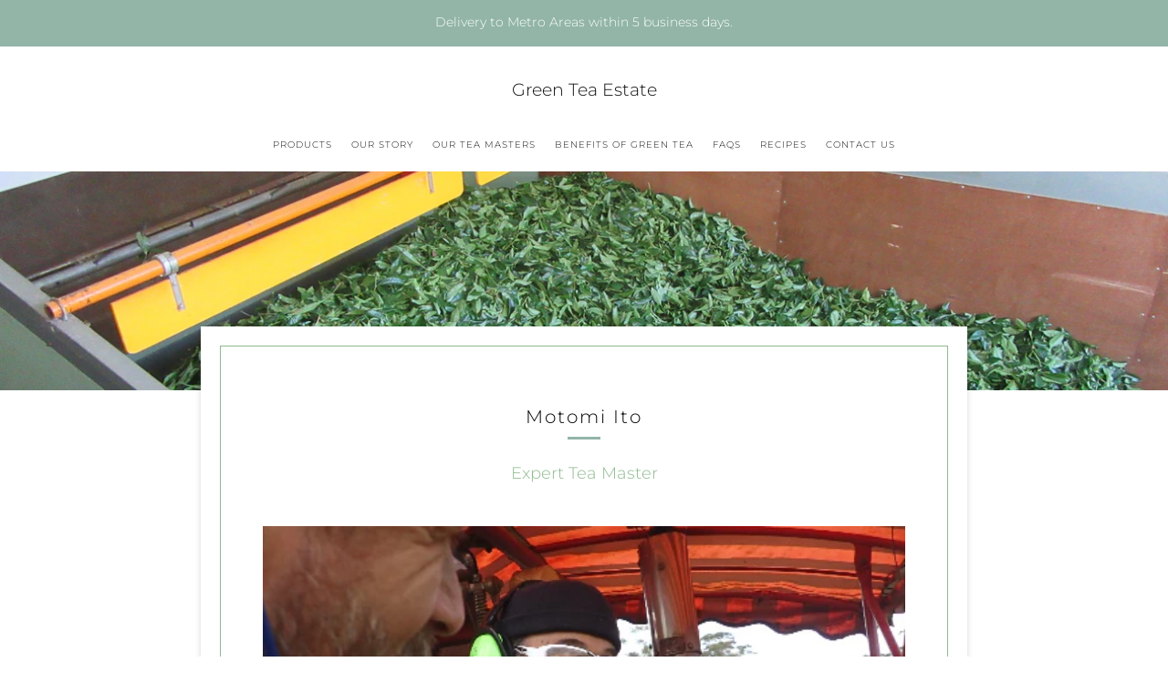

--- FILE ---
content_type: text/javascript
request_url: https://www.greenteaestate.com/cdn/shop/t/4/assets/custom.js?v=152733329445290166911683769441
body_size: -723
content:
//# sourceMappingURL=/cdn/shop/t/4/assets/custom.js.map?v=152733329445290166911683769441


--- FILE ---
content_type: text/javascript
request_url: https://www.greenteaestate.com/cdn/shop/t/4/assets/announcement-bar.js?v=34355977288390199121683769442
body_size: 628
content:
class AnnouncementBar extends HTMLElement{constructor(){super();const debounce=(f,delay)=>{let timer=0;return(...args)=>{clearTimeout(timer),timer=setTimeout(()=>f.apply(this,args),delay)}};this.id=this.getAttribute("id"),this.isDismissable=this.hasAttribute("dismissable"),this.wrapper=this.querySelector(".announcement__wrapper"),this.interactions=!0,this.carouselContainer=this.querySelector(".announcement__carousel-container"),this.carouselWrapper=this.querySelector(".announcement__carousel-wrapper"),this.carouselSlides=this.querySelectorAll(".announcement__carousel-slides"),this.autoplay=this.hasAttribute("autoplay"),this.autoplayDelay=Number(this.getAttribute("autoplay-delay")||"5000"),this.sectionID=this.carouselContainer.dataset.sectionId,this.currentSlide=0,this.autoplayInterval=null,this.intersectionObserver=new IntersectionObserver(this.handleIntersection.bind(this)),this.resizeObserver=new ResizeObserver(debounce(()=>{this.setMaxContainerWidth()}),50),this.isDismissable&&this.#setUpDismissable()}connectedCallback(){this.carouselSlides[this.currentSlide].dataset.active=!0,this.autoplay&&(this.startAutoplay(),this.carouselContainer.addEventListener("mouseenter",()=>this.stopAutoplay()),this.carouselContainer.addEventListener("mouseleave",()=>{this.hasAttribute("popup-open")||this.startAutoplay()})),this.observeSlides(),this.observeSlidesText(),this.setMaxContainerWidth(),this.carouselSlides.length>1&&this.#createNavigation()}observeSlides(){this.carouselSlides.forEach(slide=>{this.intersectionObserver.observe(slide)})}observeSlidesText(){Array.from(this.querySelectorAll(".announcement__text")).forEach(text=>{this.resizeObserver.observe(text)})}handleScroll(){const slideWidth=this.carouselSlides[0].getBoundingClientRect().width;this.currentSlide=Math.round(this.carouselWrapper.scrollLeft/slideWidth),this.carouselSlides.forEach((slide,index)=>{index===this.currentSlide?slide.dataset.active=!0:delete slide.dataset.active})}handleIntersection(entries){entries.forEach(entry=>{entry.isIntersecting?this.carouselWrapper.addEventListener("scroll",()=>this.handleScroll()):this.carouselWrapper.removeEventListener("scroll",()=>this.handleScroll())})}setMaxContainerWidth(){let maxWidth=0;this.carouselSlides.forEach(element=>{const width=element.querySelector(".announcement__text").offsetWidth;width>maxWidth&&(maxWidth=width)});const containerPadding=180;this.carouselContainer.style.maxWidth=maxWidth+containerPadding+"px"}disconnectedCallback(){this.stopAutoplay(),this.carouselPrevBtn&&this.carouselPrevBtn.removeEventListener("click",()=>this.showPrevSlide()),this.carouselNextBtn&&this.carouselNextBtn.removeEventListener("click",()=>this.showNextSlide()),this.carouselContainer.removeEventListener("mouseenter",()=>this.stopAutoplay()),this.carouselContainer.removeEventListener("mouseleave",()=>this.startAutoplay()),this.intersectionObserver.disconnect(),this.resizeObserver.disconnect()}showPrevSlide(){this.currentSlide===0?this.moveToSlide(this.carouselSlides.length-1):this.moveToSlide(this.currentSlide-1)}showNextSlide(){this.currentSlide===this.carouselSlides.length-1?this.moveToSlide(0):this.moveToSlide(this.currentSlide+1)}startAutoplay(){this.interactions&&this.autoplayInterval===null&&(this.setAttribute("scrolling",""),this.autoplayInterval=setInterval(()=>{this.showNextSlide()},this.autoplayDelay))}stopAutoplay(){this.interactions&&this.autoplayInterval!==null&&(this.removeAttribute("scrolling"),clearInterval(this.autoplayInterval),this.autoplayInterval=null)}moveToSlide(slideIndex,behavior="smooth"){this.carouselWrapper.scrollTo({left:this.carouselSlides[slideIndex].offsetLeft,behavior}),this.currentSlide=slideIndex,this.carouselSlides.forEach((slide,index)=>{index===this.currentSlide?slide.dataset.active=!0:delete slide.dataset.active})}moveToSlideById(slideId,behavior="smooth"){const slideToScrollTo=document.getElementById(slideId);if(!slideToScrollTo)return;const slideToScrollToIndex=[...this.carouselSlides].indexOf(slideToScrollTo);slideToScrollToIndex>-1&&this.moveToSlide(slideToScrollToIndex,behavior)}dismiss(){sessionStorage.setItem(this.id,0),this.setAttribute("hidden","hidden")}stopInteractions(){this.interactions=!1}resumeInteractions(){this.interactions=!0}#setUpDismissable(){this.closeBtn=document.createElement("button"),this.closeBtn.classList.add("announcement__close"),this.closeBtn.setAttribute("aria-label","Close"),this.closeBtn.innerHTML='<i class="icon icon--close" aria-hidden="true"></i>',this.wrapper.prepend(this.closeBtn),this.closeBtn.addEventListener("click",this.dismiss.bind(this))}#createNavigation(){this.carouselPrevBtn=document.createElement("button"),this.carouselPrevBtn.classList.add("announcement__carousel-button","carousel-prev"),this.carouselPrevBtn.setAttribute("aria-label","Previous"),this.carouselPrevBtn.innerHTML='<i class="icon icon--left" aria-hidden="true"></i>',this.carouselContainer.prepend(this.carouselPrevBtn),this.carouselNextBtn=document.createElement("button"),this.carouselNextBtn.classList.add("announcement__carousel-button","carousel-next"),this.carouselNextBtn.setAttribute("aria-label","Next"),this.carouselNextBtn.innerHTML='<i class="icon icon--right" aria-hidden="true"></i>',this.carouselContainer.append(this.carouselNextBtn),this.carouselPrevBtn.addEventListener("click",()=>this.showPrevSlide()),this.carouselNextBtn.addEventListener("click",()=>this.showNextSlide())}}customElements.define("announcement-bar",AnnouncementBar);
//# sourceMappingURL=/cdn/shop/t/4/assets/announcement-bar.js.map?v=34355977288390199121683769442
